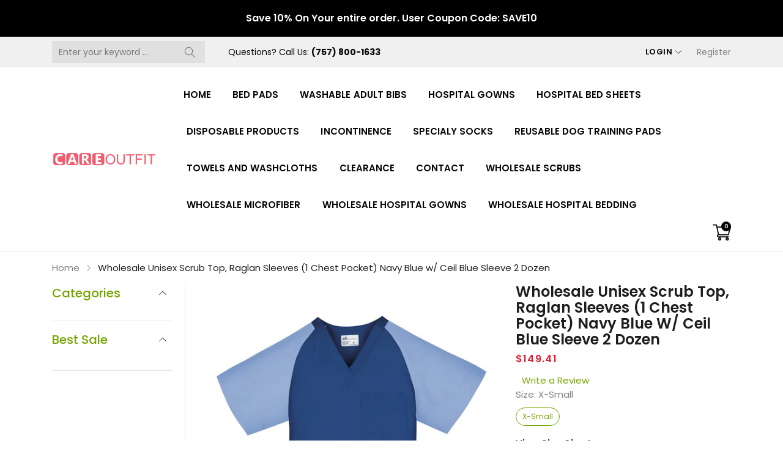

--- FILE ---
content_type: text/css
request_url: https://careoutfit.com/cdn/shop/t/5/assets/section-footer.css?v=84203463664132554071651159901
body_size: 1995
content:
.accordion__content{display:none}.accordion__title{display:block;width:100%;margin:0 0 15px;word-break:break-word;min-height:30px;padding-top:0;padding-bottom:0;position:relative;padding-right:30px;cursor:pointer;transition:all .35s;font-family:var(--font_heading)}.accordion__title svg{position:absolute;top:50%;right:10px;transform:translateY(-50%);transition:transform .35s ease;width:12px;height:12px}.accordion__title span{text-transform:capitalize;color:var(--color_heading);font-size:20px;display:block;line-height:30px;font-weight:500}.accordion__title svg{fill:var(--color_heading)}@media screen and (max-width: 991px){.accordion__title span{font-size:16px}footer .accordion__content a{color:var(--color_footer_text)}footer .accordion__title svg{fill:currentColor}footer .accordion__title,footer .accordion__title span{color:var(--color_footer_title_text)}footer .accordion.open .accordion__title,footer .accordion.open .accordion__title span,footer .accordion:hover .accordion__title span,footer .accordion:hover .accordion__title{color:var(--color_footer_text_hover)}}.accordion.open .accordion__title svg{transform:rotate(180deg) translateY(50%)}.accordion.open .accordion__title,.accordion.open .accordion__title span,.accordion:hover .accordion__title span,.accordion:hover .accordion__title{color:var(--color_primary)}.footer-block:only-child:last-child,.accordion:first-child+.footer-block:last-child{text-align:center;max-width:76rem;margin:0 auto}.accordion:empty+.footer-block{margin-top:0}.footer .small-hide+.accordion{border-top:none}@media screen and (min-width: 750px){.footer-block{display:block;margin-top:0}}.footer-block:empty{display:none}@media screen and (min-width: 767px){footer .accordion{display:none}}@keyframes appear-down{0%{opacity:0;margin-top:-1rem}to{opacity:1;margin-top:0}}footer details[open] summary~*{animation:appear-down var(--duration-default) ease}@keyframes animateLocalization{0%{opacity:0;transform:translateY(0)}to{opacity:1;transform:translateY(-1rem)}}footer{font-size:14px;color:var(--color_footer_text);background-color:var(--color_footer_bg)}.template-404 footer{margin-top:0!important}.footer-block__heading{font-size:16px;font-weight:600;margin-bottom:2rem;text-transform:uppercase;letter-spacing:.025em;font-family:var(--font_heading);color:var(--color_footer_title_text)}.footer-main-wrapper{padding-top:50px;padding-bottom:50px}@media screen and (max-width: 991px){.footer-main-wrapper{padding-top:30px;padding-bottom:30px}}.footer-block__details-content-desktop{margin:0}.newsletter-form__field-wrapper{position:relative;width:100%;display:flex;flex-wrap:nowrap;align-items:center;justify-content:space-between;border:1px solid var(--color_line)}.newsletter-form__field-wrapper .field__input{flex:1;color:var(--color_body);background-color:var(--color_content_bg);border:1px solid var(--color_line);box-shadow:none;height:48px;line-height:48px;padding:0 20px;font-size:13px}.newsletter-form__field-wrapper .field__label{position:absolute;top:50%;transform:translateY(-50%);font-size:14px;white-space:nowrap}.newsletter-form__subtext{color:var(--color_copyright_text);font-size:15px;margin-bottom:10px}.newsletter-form__button{transition:all .35s;font-weight:600;height:48px;line-height:48px;padding:0 20px;font-size:13px;text-transform:uppercase;letter-spacing:.05rem;border-width:0!important}.footer-newsletter{display:flex;flex-wrap:wrap;align-items:center;justify-content:space-between}.footer-newsletter-content .newsletter-form__field-wrapper .field__input{color:var(--color_footer_title_text);background-color:var(--color_footer_bg);border-width:0}.newsletter-form__field-wrapper .button:hover{color:var(--color_btn_text);background-color:var(--color_btn_bg)}.footer-newsletter-content .newsletter-form__button:not(:hover){color:var(--color_footer_bg)!important;background-color:var(--color_footer_title_text)!important}.footer-newsletter-content{width:50%;max-width:400px}@media screen and (max-width: 1199px){.footer-newsletter-content{width:calc(2*100% / 3)}}@media screen and (max-width: 991px){.footer-newsletter-content{width:100%;margin:20px auto 0}}.footer-newsletter-content .newsletter-form__field-wrapper{border:2px solid var(--color_footer_title_text)}.footer-newsletter-title{font-size:16px;font-weight:600;text-transform:uppercase;margin-bottom:0;padding-right:20px;color:var(--color_footer_title_text)}@media screen and (min-width: 1400px) and (max-width: 1599px){.footer-newsletter-title{font-size:14px}}@media screen and (max-width: 991px){.footer-newsletter-title{width:100%;padding-right:0;text-align:center}}.footerstyle-1 .footer-newsletter-wrapper{padding-top:30px;padding-bottom:30px;border-top:1px solid var(--color_footer_border)}.footerstyle-1 .footer-main-wrapper{border-top:1px solid var(--color_footer_border)}.scroll-to-top{display:flex;flex-wrap:wrap;align-items:center;justify-content:flex-end}.scroll-top-icon{font-size:16px;font-weight:600;text-transform:uppercase;color:var(--color_footer_title_text)}@media screen and (min-width: 1400px) and (max-width: 1599px){.scroll-top-icon{font-size:14px}}.scroll-top-icon .svg-icon{width:13px;height:13px;margin-left:5px;fill:currentcolor}.scroll-top-icon:hover{color:var(--color_footer_text_hover)}scroll-top{display:block;cursor:pointer}@media screen and (max-width: 991px){scroll-top{margin:20px auto 0}}.footer__list-info .footer__list-info-item{position:relative;padding-left:30px}.footer__list-info .footer__list-info-item:not(:last-child){margin-bottom:15px}.footer__list-info .footer__list-info-item svg{position:absolute;top:10px;left:0;width:20px;transform:translateY(-50%);fill:var(--color_footer_title_text)}.content{line-height:20px}.list-social__link{align-items:center;display:flex}.list-social__item a{color:#fff!important;transition:all .35s}.list-social__item a:hover{opacity:.5}.list-social__item a svg{width:40px;height:40px;fill:#fff}.list-social__snapchat a{background-color:orange}.list-social__facebook a{background-color:#236cbe}.list-social__twitter a{background-color:#1da1f3}.list-social__google-plus a{background-color:#d6492f}.list-social__pinterest a{background-color:#cb2026}.list-social__instagram a{background-color:#517ea3}.list-social__youtube a{background-color:red}.list-social__wordpress a{background-color:#21759b}.list-social__vimeo a{background-color:#1bb7ea}.list-social__tumblr a{background-color:#2b4660}.list-social__tiktok a{background-color:#000}.list-social__tiktok svg{padding:5px}.footer__list-social{margin-top:15px}.footer__list-social .list-social__item--placeholder:not(:only-child),.footer__list-social:empty{display:none}.footer__list-social.list-social:only-child{justify-content:center}.footer__list-social .list-social{display:flex;flex-wrap:wrap;align-items:center;margin-left:-10px}footer .list-social__item a{background-color:transparent!important;color:var(--color_footer_title_text)!important}footer .list-social__item a svg{fill:currentcolor}footer .list-social__item a:hover{color:var(--color_primary)!important}.list-payment{display:flex;flex-wrap:wrap;align-items:center;justify-content:flex-end;margin-bottom:0;padding-left:0}.list-payment__item{align-items:center;display:flex;margin-left:1.5rem}.footerstyle-1 .list-payment__item{margin-left:10px}.list-payment__item:first-child{margin-left:0}.list-payment__item:last-child{margin-right:0}.list-payment__item svg{width:38px;transition:all .5s ease}.list-payment__item:hover svg{transform:scale(1.1)}@media screen and (max-width: 991px){.footer__payment{padding-bottom:20px}.list-payment{justify-content:center}}.footer__information .accordion__title,.footer__linklist .accordion__title{margin-bottom:0;padding-top:10px;padding-bottom:10px}.footer__linklist .accordion{border-bottom:1px solid var(--color_footer_border)}.footer__linklist-menu .list-menu__item--link{font-size:14px;letter-spacing:.025rem;margin-bottom:0;display:inline-block;line-height:20px;color:currentcolor}.footer__linklist-menu .list-menu__item--link:hover{color:var(--color_footer_text_hover)}.footer-bottom-wrapper{color:var(--color_copyright_text);background-color:var(--color_copyright_bg);border-top:1px solid var(--color_copyright_border)}.footer-bottom__content{display:flex;flex-wrap:wrap;align-items:center;justify-content:space-between}.footerstyle-2 .row.footer-bottom__content{margin-left:0;margin-right:0}.footer__copyright{font-size:13px;padding:20px 0;color:var(--color_copyright_text)}.footer__copyright{font-weight:500}.footer__copyright a{text-decoration:none;color:var(--color_copyright_text)}.footer__copyright a:hover{color:var(--color_copyright_text_hover)}.footerstyle-1 .footer__copyright{text-transform:uppercase}@media screen and (max-width: 991px){.footerstyle-1 .footer__copyright{text-align:center;padding-bottom:10px}}.footerstyle-2 .footer-information-wrapper .row{display:flex;flex-wrap:wrap;align-items:center;justify-content:center;padding-top:30px;padding-bottom:30px}.footerstyle-2 .footer__list-info{display:flex;flex-wrap:wrap;align-items:center;justify-content:center}@media screen and (max-width: 1199px){.footerstyle-2 .shop-info{display:flex;flex-wrap:wrap;justify-content:center}}.footerstyle-2 .footer__list-info-item{margin-bottom:0!important;margin-right:30px}@media screen and (min-width: 1400px){.footerstyle-2 .footer__list-info-item{margin-right:60px}}.footerstyle-2 .footer__list-info-item:last-child{margin-right:0!important}@media screen and (max-width: 1199px){.footerstyle-2 .footer__list-info{flex-direction:column;align-items:flex-start}.footerstyle-2 .footer__list-info-item{margin-right:0!important;margin-bottom:10px!important}.footerstyle-2 .footer__list-info-item:last-child{margin-bottom:0!important}}.footerstyle-2 .newsletter-form__field-wrapper{border-width:1px}.footerstyle-2 .newsletter-form__field-wrapper .button{color:var(--color_footer_bg);background-color:var(--color_footer_title_text)}.footerstyle-2 .newsletter-form__field-wrapper .button:hover{border-color:var(--color_btn_border);color:var(--color_btn_text);background-color:var(--color_btn_bg)}@media screen and (min-width: 992px) and (max-width: 1199px){.footerstyle-2 .newsletter-form__field-wrapper .button{padding-left:10px;padding-right:10px}}.footerstyle-2 .newsletter-form__subtext{font-size:14px;margin-bottom:2rem;color:var(--color_footer_text)}.footerstyle-2 .footer-main-wrapper{padding-top:30px;border-top:1px solid var(--color_footer_border)}.footerstyle-2 .footer-information-wrapper{border-top:1px solid var(--color_footer_border)}.footerstyle-2 .list-social__item a:hover{opacity:1}.footerstyle-2 .shop-logo a{display:block}@media screen and (max-width: 991px){footer .accordion__content{padding:15px 0;background-color:var(--color_footer_bg);color:var(--color_footer_text)}footer .footer__newsletter_social .accordion__title{margin-bottom:0;padding-top:10px;padding-bottom:10px}.footerstyle-2 .shop-logo a{max-width:150px;margin:0 auto 20px}.footerstyle-2 .footer__copyright{text-align:center;padding-bottom:10px}.footerstyle-2 .list-payment__item{margin-left:.5rem!important;margin-right:.5rem!important}}.footerstyle-2 .newsletter-form__field-wrapper .field__input{background-color:transparent;color:var(--color_footer_text);border-color:var(--color_footer_text)!important}.footerstyle-2 .newsletter-form__field-wrapper .field{color:var(--color_footer_text)}@media screen and (max-width: 767px){.footerstyle-2 .list-payment__item svg{width:30px}}.footerstyle-3 .footer-newsletter{flex-wrap:wrap;margin-top:30px}.footerstyle-3 .footer-newsletter-content,.footerstyle-3 .footer-newsletter .footer-block__heading{width:100%}.footerstyle-3 .footer-newsletter .footer-newsletter-subtitle{margin-bottom:15px}.footerstyle-3 .footer__list-info .footer__list-info-item{line-height:20px;padding-top:.5rem;padding-bottom:.5rem}.footerstyle-3 .footer__list-info .footer__list-info-item svg{top:calc(10px + .5rem)}.footerstyle-3 .footer__list-info .footer__list-info-item:not(:last-child){margin-bottom:0}.footerstyle-3 .footer-payment-wrapper{border-top:1px solid var(--color_footer_border)}.footerstyle-3 .list-payment{justify-content:center;padding-top:18px;padding-bottom:18px}.footerstyle-3 .list-payment li{margin-left:1rem;margin-right:1rem}@media screen and (max-width: 767px){.footerstyle-3 .list-payment li{margin-left:.5rem;margin-right:.5rem}}.footerstyle-3 .footer__list-social{margin-top:0}.footerstyle-3 .footer__copyright{line-height:20px}.footerstyle-3 .footer__copyright:not(:last-child,:first-child){text-align:center}.footerstyle-3 .scroll-top-icon{line-height:20px;display:block}.footerstyle-3 .scroll-top-icon{color:var(--color_copyright_text)}.footerstyle-3 .scroll-top-icon:hover{color:var(--color_copyright_text_hover)}@media screen and (max-width: 991px){.footerstyle-3 .footer__payment{padding-bottom:0}.footerstyle-3 .footer__information .accordion{border-bottom:1px solid var(--color_footer_border)}.footerstyle-3 .footer__information .accordion__title span{text-transform:uppercase}.footerstyle-3 .footer-newsletter-title{text-align:left}.footerstyle-3 .footer-newsletter-content{margin:20px 0 0}.footerstyle-3 .footer__linklist:last-child .accordion{border-bottom:0}}.footerstyle-3 .list-social__item a{color:var(--color_copyright_text)!important}@media screen and (max-width: 991px){.footerstyle-3 .footer__copyright{text-align:center;padding-top:2px;padding-bottom:10px}.footerstyle-3 .not_social .footer__copyright{padding-top:15px}.footerstyle-3 .footer__list-social .list-social{justify-content:center}.footerstyle-3 .footer__list-social{padding-top:5px}.footerstyle-3 scroll-top{margin:0 auto 15px}}@media screen and (min-width: 992px){.bottom-footer__top .row{margin-left:-15px;margin-right:-15px;margin-bottom:-30px}.bottom-footer__top .row>*{padding-left:15px;padding-right:15px;padding-bottom:30px}}.footerstyle-4 .scroll-top-icon{color:var(--color_copyright_text)}.footerstyle-4 .scroll-top-icon:hover{color:var(--color_copyright_text_hover)}.footerstyle-4 .footer__list-info{margin-top:26px}.footerstyle-4 .footer-newsletter{width:100%;max-width:100%;margin-top:25px}@media screen and (min-width: 992px){.footer-newsletter{display:block}}@media screen and (min-width: 992px){.footerstyle-1 .footer-newsletter{flex-wrap:nowrap;display:flex}}.footerstyle-4 .footer-newsletter-content{width:100%}.footerstyle-4 .footer__hotline-content .footer__hotline-title{font-weight:600;font-size:15px}.footerstyle-4 .footer__hotline-content .footer__hotline-number{font-size:18px;padding-left:10px;text-decoration:underline;text-underline-offset:3px}.footerstyle-4 .footer-payment__content{display:flex;flex-wrap:wrap;align-items:center;padding-top:20px;padding-bottom:20px;border-top:1px solid var(--color_footer_border)}.footerstyle-4 .footer-payment-wrapper,.footerstyle-4 .footer-payment-wrapper a,.footerstyle-4 .footer-main-wrapper a,.footerstyle-4 .footer-main-wrapper{color:var(--color_footer_text)}.footerstyle-4 .footer-payment-wrapper a:hover,.footerstyle-4 .footer-main-wrapper a:hover{color:var(--color_footer_text_hover)}.footerstyle-4 .footer__payment,.footerstyle-4 .footer__hotline,.footerstyle-4 .footer__social,.footerstyle-4 .footer-payment-wrapper .list-social{display:flex;flex-wrap:wrap;align-items:center}.footerstyle-4 .footer__payment:not(:last-child,:first-child),.footerstyle-4 .footer__hotline:not(:last-child,:first-child),.footerstyle-4 .footer__social:not(:last-child,:first-child){justify-content:center}.footerstyle-4 .footer__payment:last-child,.footerstyle-4 .footer__hotline:last-child,.footerstyle-4 .footer__social:last-child{justify-content:flex-end}.footerstyle-4 .footer__payment:first-child,.footerstyle-4 .footer__hotline:first-child,.footerstyle-4 .footer__social:first-child{justify-content:flex-start}.footerstyle-4 .footer-payment-wrapper .list-social .list-social__item--placeholder{display:none}@media screen and (max-width: 1199px){.footerstyle-4 .list-payment .list-payment__item:not(:first-child){margin-left:5px}.footerstyle-4 .footer__copyright{text-align:center;font-size:14px;padding-top:0;padding-bottom:5px}.footerstyle-4 .scroll-to-top{justify-content:center}.footerstyle-4 .footer-bottom__content{padding-top:15px;padding-bottom:15px}}@media screen and (max-width: 991px){.footer__information-accordion.accordion{border-bottom:1px solid var(--color_footer_border)}.footer__information-accordion .accordion__title span{text-transform:uppercase}.footerstyle-1 .footer__information:last-child .footer__information-accordion.accordion{border-bottom:0!important}.footerstyle-4 .list-payment .list-payment__item:not(:first-child){margin-left:3px}.footerstyle-4 .footer-payment__content{border-top:0}.footerstyle-4 .footer__payment{padding-bottom:0}.footerstyle-4 .list-payment__item svg{width:35px}.footerstyle-4 scroll-top{margin-top:0}.footerstyle-4 .footer-main-wrapper{padding-bottom:0}.footerstyle-4 .footer__list-info{margin-top:0}.footerstyle-4 .footer-newsletter-title{text-align:left}.footerstyle-4 .footer-newsletter-content{margin:20px 0 0}}@media screen and (max-width: 767px){.footerstyle-4 .footer__payment,.footerstyle-4 .footer__hotline,.footerstyle-4 .footer__social{justify-content:center!important;margin-bottom:5px}.footerstyle-4 .list-payment .list-payment__item:not(:first-child){margin-left:5px}.footerstyle-4 .footer__copyright{font-size:13px}}
/*# sourceMappingURL=/cdn/shop/t/5/assets/section-footer.css.map?v=84203463664132554071651159901 */


--- FILE ---
content_type: text/css
request_url: https://careoutfit.com/cdn/shop/t/5/assets/component-menu-drawer.css?v=145183117422315943111651159861
body_size: 643
content:
.header__icon--menu .icon{display:block;position:absolute;opacity:1;transform:scale(1);transition:transform .15s ease,opacity .15s ease}details:not([open])>.header__icon--menu .icon-close,details[open]>.header__icon--menu .icon-hamburger{visibility:hidden;opacity:0;transform:scale(.8)}.js details[open]:not(.menu-opening)>.header__icon--menu .icon-close{visibility:hidden}.js details[open]:not(.menu-opening)>.header__icon--menu .icon-hamburger{visibility:visible;opacity:1;transform:scale(1.07)}.header__icon--menu{position:initial}.header__icon--menu svg{fill:currentColor}@media screen and (max-width: 991px){.header__icon--menu svg{width:20px;height:20px}}.js menu-drawer>details>summary:before,.js menu-drawer>details[open]:not(.menu-opening)>summary:before{content:"";position:absolute;cursor:default;width:100%;height:calc(100vh - 100%);height:calc(var(--viewport-height, 100vh) - (var(--header-bottom-position, 100%)));top:100%;left:0;background:rgba(var(--color-foreground),.5);opacity:0;visibility:hidden;z-index:2;transition:opacity var(--duration-default) ease,visibility var(--duration-default) ease}menu-drawer>details[open]>summary:before{visibility:visible;opacity:1}.menu-drawer{position:absolute;transform:translate(-100%);visibility:hidden;z-index:3;left:0;top:100%;width:calc(100vw - 4rem);padding:0;border-left:0;background-color:#00000080;overflow-x:hidden}.js details[open]>.menu-drawer,.js details[open]>.menu-drawer__submenu{transition:transform var(--duration-default) ease,visibility var(--duration-default) ease}.no-js details[open]>.menu-drawer,.js details[open].menu-opening>.menu-drawer,details[open].menu-opening>.menu-drawer__submenu{transform:translate(0);visibility:visible}@media screen and (min-width: 768px){.menu-drawer{width:40rem}.no-js .menu-drawer{height:auto}}.menu-drawer__inner-container{position:relative;height:100%}.menu-drawer__navigation-container{grid-template-rows:1fr auto;align-content:space-between;overflow-y:auto;overflow-x:hidden;height:100%}.menu-drawer__inner-submenu{height:100%;overflow-x:hidden;overflow-y:auto}.no-js .menu-drawer__navigation{padding:0}.no-js .menu-drawer__navigation>ul>li{border-bottom:.1rem solid rgba(26,27,24,.04)}.no-js .menu-drawer__submenu ul>li{border-top:.1rem solid rgba(26,27,24,.04)}.js .menu-drawer__menu li{margin-bottom:.2rem}.menu-drawer__menu-item{padding:1.1rem 3.2rem;text-decoration:none;font-size:1.8rem}.no-js .menu-drawer__menu-item{font-size:1.6rem}.no-js .menu-drawer__submenu .menu-drawer__menu-item{padding:1.2rem 5.2rem 1.2rem 6rem}.no-js .menu-drawer__submenu .menu-drawer__submenu .menu-drawer__menu-item{padding-left:9rem}.menu-drawer summary.menu-drawer__menu-item{padding-right:5.2rem}.no-js .menu-drawer__menu-item .icon-caret{right:3rem}.menu-drawer__menu-item--active,.menu-drawer__menu-item:focus,.menu-drawer__close-button:focus,.menu-drawer__menu-item:hover,.menu-drawer__close-button:hover{color:var(--color_dropdown_text_hover)}.js .menu-drawer__menu-item .icon-caret,.no-js .menu-drawer .icon-arrow{display:none}.menu-drawer .icon-arrow{width:20px}.menu-drawer__menu-item>.icon-arrow{position:absolute;right:0;top:50%;transform:translateY(-50%)}.js .menu-drawer__submenu{position:absolute;top:0;width:100%;bottom:0;left:0;background-color:var(--color_dropdown_bg);border-left:.1rem solid rgba(26,27,24,.2);z-index:1;transform:translate(100%);visibility:hidden}.js .menu-drawer__submenu .menu-drawer__submenu{overflow-y:auto}.menu-drawer__submenu{padding:40px 20px 60px}.menu-drawer__close-button{height:60px;line-height:60px;padding:0;text-decoration:none;display:flex;align-items:center;font-size:20px;width:100%;background-color:transparent;border:0}.no-js .menu-drawer__close-button{display:none}.menu-drawer__close-button .icon-arrow{transform:rotate(180deg);margin-right:1rem}.menu-drawer__utility-links{padding:2rem;background-color:#1a1b1808}.menu-drawer__account{display:inline-flex;align-items:center;text-decoration:none;padding:1.2rem;margin-left:-1.2rem;font-size:1.4rem}.menu-drawer__account .icon-account{height:2rem;width:2rem;margin-right:1rem}.menu-drawer .list-social{justify-content:flex-start;margin-left:-1.25rem;margin-top:2rem}.menu-drawer .list-social:empty{display:none}.menu-drawer .list-social__link{padding:1.3rem 1.25rem}.menu-drawer__utility-links .list-social__link:hover{color:#1a1b18bf}@media screen and (max-width: 991px){.menu-drawer-container .menu-drawer{position:fixed;right:0;top:0;left:0;bottom:0;max-width:100%;width:100%}.menu-drawer .search-drawer__content search-form{height:44px;position:relative}.menu-drawer .search-drawer__content search-form .search_box{height:44px;line-height:42px}.menu-drawer .search-drawer__content search-form .search_submit{height:44px}.menu-drawer .search-drawer__content,.menu-drawer-container .menu-drawer .menu-drawer__inner-container{height:100vh;width:420px;max-width:100%;overflow-y:auto;transition:all .5s ease;background-color:var(--color_dropdown_bg)}.menu-drawer .search-drawer__content{padding:60px;overflow-y:hidden}.menu-drawer-container .menu-drawer .menu-drawer__inner-container{padding:60px 20px}.menu-drawer-container .menu-drawer__menu>li:not(:last-child){margin-bottom:10px!important}.menu-drawer-container .list-menu__item{text-transform:uppercase;display:block;padding:0 39px 0 0;font-size:15px!important;position:relative;font-weight:600;line-height:24px;color:var(--color_dropdown_heading)!important}.menu-drawer-container .list-menu__item svg{position:absolute;left: 0px;top:50%;transform:translateY(-50%);width:12px;height:12px;color:currentcolor;fill:currentcolor}.menu-drawer-container .list-menu__item.menu-drawer__menu-item--active{color:var(--color_dropdown_text_hover)}.menu-drawer .search-drawer__content{width:500px}.menu-drawer search-form .search_submit svg{margin-top:0}.menu-drawer search-form .search__form-results{padding-left:20px;padding-right:20px;min-width:100%!important;width:100%!important;height:calc(100vh - 164px);overflow-y:auto;overflow-x:hidden;box-shadow:none!important;border:0!important}.menu-drawer search-form .search__form-results .carousel-navigation.carousel-nav-prev{left:15px}.menu-drawer search-form .search__form-results .carousel-navigation.carousel-nav-next{right:15px}}@media screen and (max-width: 575px){.menu-drawer search-form .search__form-results{padding-left:10px;padding-right:10px}.menu-drawer .search-drawer__content,.menu-drawer-container .menu-drawer .menu-drawer__inner-container{width:100%}.menu-drawer .search-drawer__content{padding-left:30px;padding-right:30px}.menu-drawer search-form .search_submit .cs-icon{font-size:18px}.menu-drawer search-form .carousel-nav-next,.menu-drawer search-form .carousel-nav-prev{transform:translateY(-50%)!important}}@media screen and (max-width: 375px){.menu-drawer .search-drawer__content{padding-left:20px;padding-right:20px}}.menu-drawer__text{font-size:15px;margin-bottom:15px;color:var(--color_dropdown_heading)}
/*# sourceMappingURL=/cdn/shop/t/5/assets/component-menu-drawer.css.map?v=145183117422315943111651159861 */


--- FILE ---
content_type: text/javascript
request_url: https://careoutfit.com/cdn/shop/t/5/assets/product-recommendations.js?v=155790487637363812641651159895
body_size: -446
content:
class ProductRecommendations extends HTMLElement{constructor(){super();const handleIntersection=(entries,observer)=>{entries[0].isIntersecting&&(observer.unobserve(this),this.classList.add("is-loading"),fetch(this.dataset.url).then(response=>response.text()).then(text=>{const html=document.createElement("div");html.innerHTML=text;const recommendations=html.querySelector("product-recommendations");recommendations&&recommendations.innerHTML.trim().length&&(this.innerHTML=recommendations.innerHTML,this.classList.remove("is-loading"))}).catch(e=>{console.error(e)}))};new IntersectionObserver(handleIntersection.bind(this),{rootMargin:"0px 0px 200px 0px"}).observe(this)}}customElements.define("product-recommendations",ProductRecommendations);
//# sourceMappingURL=/cdn/shop/t/5/assets/product-recommendations.js.map?v=155790487637363812641651159895


--- FILE ---
content_type: text/javascript
request_url: https://careoutfit.com/cdn/shop/t/5/assets/global.js?v=118754812076388914601651159875
body_size: 7542
content:
function getFocusableElements(container){return Array.from(container.querySelectorAll("summary, a[href], button:enabled, [tabindex]:not([tabindex^='-']), [draggable], area, input:not([type=hidden]):enabled, select:enabled, textarea:enabled, object, iframe"))}theme.Currency=function(){var moneyFormat="${{amount}}";function formatMoney(cents,format){typeof cents=="string"&&(cents=cents.replace(".",""));var value="",placeholderRegex=/\{\{\s*(\w+)\s*\}\}/,formatString=format||moneyFormat;function formatWithDelimiters(number,precision,thousands,decimal){if(thousands=thousands||",",decimal=decimal||".",isNaN(number)||number===null)return 0;number=(number/100).toFixed(precision);var parts=number.split("."),dollarsAmount=parts[0].replace(/(\d)(?=(\d\d\d)+(?!\d))/g,"$1"+thousands),centsAmount=parts[1]?decimal+parts[1]:"";return dollarsAmount+centsAmount}switch(formatString.match(placeholderRegex)[1]){case"amount":value=formatWithDelimiters(cents,2);break;case"amount_no_decimals":value=formatWithDelimiters(cents,0);break;case"amount_with_comma_separator":value=formatWithDelimiters(cents,2,".",",");break;case"amount_no_decimals_with_comma_separator":value=formatWithDelimiters(cents,0,".",",");break;case"amount_no_decimals_with_space_separator":value=formatWithDelimiters(cents,0," ");break;case"amount_with_apostrophe_separator":value=formatWithDelimiters(cents,2,"'");break}return formatString.replace(placeholderRegex,value)}return{formatMoney}}(),theme.Images=function(){function preload(images,size){typeof images=="string"&&(images=[images]);for(var i=0;i<images.length;i++){var image=images[i];this.loadImage(this.getSizedImageUrl(image,size))}}function loadImage(path){new Image().src=path}function switchImage(image,element,callback){var size=this.imageSize(element.src),imageUrl=this.getSizedImageUrl(image.src,size);callback?callback(imageUrl,image,element):element.src=imageUrl}function imageSize(src){var match=src.match(/.+_((?:pico|icon|thumb|small|compact|medium|large|grande)|\d{1,4}x\d{0,4}|x\d{1,4})[_\\.@]/);return match!==null?match[2]!==void 0?match[1]+match[2]:match[1]:null}function getSizedImageUrl(src,size){if(size===null)return src;if(size==="master")return this.removeProtocol(src);var match=src.match(/\.(jpg|jpeg|gif|png|bmp|bitmap|tiff|tif)(\?v=\d+)?$/i);if(match!==null){var prefix=src.split(match[0]),suffix=match[0];return this.removeProtocol(prefix[0]+"_"+size+suffix)}return null}function removeProtocol(path){return path.replace(/http(s)?:/,"")}return{preload,loadImage,switchImage,imageSize,getSizedImageUrl,removeProtocol}}();const trapFocusHandlers={};function trapFocus(container,elementToFocus=container){var elements=getFocusableElements(container),first=elements[0],last=elements[elements.length-1];removeTrapFocus(),trapFocusHandlers.focusin=event2=>{event2.target!==container&&event2.target!==last&&event2.target!==first||document.addEventListener("keydown",trapFocusHandlers.keydown)},trapFocusHandlers.focusout=function(){document.removeEventListener("keydown",trapFocusHandlers.keydown)},trapFocusHandlers.keydown=function(event2){event2.code.toUpperCase()==="TAB"&&(event2.target===last&&!event2.shiftKey&&(event2.preventDefault(),first.focus()),(event2.target===container||event2.target===first)&&event2.shiftKey&&(event2.preventDefault(),last.focus()))},document.addEventListener("focusout",trapFocusHandlers.focusout),document.addEventListener("focusin",trapFocusHandlers.focusin),elementToFocus.focus()}function pauseAllMedia(){document.querySelectorAll(".js-youtube").forEach(video=>{video.contentWindow.postMessage('{"event":"command","func":"pauseVideo","args":""}',"*")}),document.querySelectorAll(".js-vimeo").forEach(video=>{video.contentWindow.postMessage('{"method":"pause"}',"*")}),document.querySelectorAll("video").forEach(video=>video.pause()),document.querySelectorAll("product-model").forEach(model=>model.modelViewerUI?.pause())}function playAllMedia($this2){$this2.querySelectorAll(".js-youtube").forEach(video=>{video.contentWindow.postMessage('{"event":"command","func":"playVideo","args":""}',"*")}),$this2.querySelectorAll(".js-vimeo").forEach(video=>{video.contentWindow.postMessage('{"method":"play"}',"*")}),$this2.querySelectorAll("video").forEach(video=>video.play()),$this2.querySelectorAll("product-model").forEach(model=>model.modelViewerUI?.play())}function removeTrapFocus(elementToFocus=null){document.removeEventListener("focusin",trapFocusHandlers.focusin),document.removeEventListener("focusout",trapFocusHandlers.focusout),document.removeEventListener("keydown",trapFocusHandlers.keydown),elementToFocus&&elementToFocus.focus()}class QuantityInput extends HTMLElement{constructor(){super(),this.input=this.querySelector("input"),this.changeEvent=new Event("change",{bubbles:!0}),this.querySelectorAll("button").forEach(button=>button.addEventListener("click",this.onButtonClick.bind(this)))}onButtonClick(event2){event2.preventDefault();const previousValue=this.input.value;event2.target.name==="plus"?this.input.stepUp():this.input.stepDown(),previousValue!==this.input.value&&this.input.dispatchEvent(this.changeEvent)}}customElements.define("quantity-input",QuantityInput);function debounce(fn,wait){let t;return(...args)=>{clearTimeout(t),t=setTimeout(()=>fn.apply(this,args),wait)}}const serializeForm=form=>{const obj={},formData=new FormData(form);for(const key of formData.keys())obj[key]=formData.get(key);return JSON.stringify(obj)};function fetchConfig(type="json"){return{method:"POST",headers:{"Content-Type":"application/json",Accept:`application/${type}`}}}function ajaxCart(config,formQuantity,button){const cartDropdown=document.querySelector("cart-dropdown-bubble");fetch(`${routes.cart_add_url}`,config).then(response=>response.json()).then(response=>{if(response.status){cartDropdown.renderError(response.description);return}response.quantityItem=formQuantity,cartDropdown.renderContents(response)}).catch(e=>{console.error(e)}).finally(()=>{button.classList.remove("loading"),button.removeAttribute("aria-disabled"),window.cartAjax?openCartModal():window.location.href=window.routes.cart_url})}function openCartModal(){const cartModal=document.querySelector("cart-modal");document.body.classList.add("modal-loading"),cartModal.classList.add("modal-open");const countdown=cartModal.querySelector("[data-cart-modal-countdown]"),timerEvt=countdown.querySelector("[data-cart-modal-countdown]");let timer=parseInt(countdown.dataset.cartModalCountdown);const countDown=setInterval(()=>{timer--,timerEvt.innerHTML=timer,timer<0&&(document.body.classList.remove("modal-loading"),cartModal.classList.remove("modal-open"),clearInterval(countDown),timerEvt.innerHTML=parseInt(countdown.dataset.cartModalCountdown))},1e3);this.closeCartModal=event2=>{event2.preventDefault(),cartModal.classList.remove("modal-open"),document.body.classList.remove("modal-loading"),clearInterval(countDown),timerEvt.innerHTML=timer},window.onkeyup=event2=>{event2.code&&event2.code.toUpperCase()==="ESCAPE"&&this.closeCartModal(event2)},cartModal.querySelectorAll("[data-modal-close]").forEach(button=>button.addEventListener("click",this.closeCartModal.bind(this)))}typeof window.Shopify>"u"&&(window.Shopify={}),Shopify.bind=function(fn,scope){return function(){return fn.apply(scope,arguments)}},Shopify.setSelectorByValue=function(selector,value){for(var i=0,count=selector.options.length;i<count;i++){var option=selector.options[i];if(value==option.value||value==option.innerHTML)return selector.selectedIndex=i,i}},Shopify.addListener=function(target,eventName,callback){target.addEventListener?target.addEventListener(eventName,callback,!1):target.attachEvent("on"+eventName,callback)},Shopify.postLink=function(path,options){options=options||{};var method=options.method||"post",params=options.parameters||{},form=document.createElement("form");form.setAttribute("method",method),form.setAttribute("action",path);for(var key in params){var hiddenField=document.createElement("input");hiddenField.setAttribute("type","hidden"),hiddenField.setAttribute("name",key),hiddenField.setAttribute("value",params[key]),form.appendChild(hiddenField)}document.body.appendChild(form),form.submit(),document.body.removeChild(form)},Shopify.CountryProvinceSelector=function(country_domid,province_domid,options){this.countryEl=document.getElementById(country_domid),this.provinceEl=document.getElementById(province_domid),this.provinceContainer=document.getElementById(options.hideElement||province_domid),Shopify.addListener(this.countryEl,"change",Shopify.bind(this.countryHandler,this)),this.initCountry(),this.initProvince()},Shopify.CountryProvinceSelector.prototype={initCountry:function(){var value=this.countryEl.getAttribute("data-default");Shopify.setSelectorByValue(this.countryEl,value),this.countryHandler()},initProvince:function(){var value=this.provinceEl.getAttribute("data-default");value&&this.provinceEl.options.length>0&&Shopify.setSelectorByValue(this.provinceEl,value)},countryHandler:function(e){var opt=this.countryEl.options[this.countryEl.selectedIndex],raw=opt.getAttribute("data-provinces"),provinces=JSON.parse(raw);if(this.clearOptions(this.provinceEl),provinces&&provinces.length==0)this.provinceContainer.style.display="none";else{for(var i=0;i<provinces.length;i++){var opt=document.createElement("option");opt.value=provinces[i][0],opt.innerHTML=provinces[i][1],this.provinceEl.appendChild(opt)}this.provinceContainer.style.display=""}},clearOptions:function(selector){for(;selector.firstChild;)selector.removeChild(selector.firstChild)},setOptions:function(selector,values){for(var i=0,count=values.length;i<values.length;i++){var opt=document.createElement("option");opt.value=values[i],opt.innerHTML=values[i],selector.appendChild(opt)}}};class MenuDrawer extends HTMLElement{constructor(){super(),this.mainDetailsToggle=this.querySelector("details");const summaryElements=this.querySelectorAll("summary");this.addAccessibilityAttributes(summaryElements),navigator.platform==="iPhone"&&document.documentElement.style.setProperty("--viewport-height",`${window.innerHeight}px`),this.addEventListener("keyup",this.onKeyUp.bind(this)),this.addEventListener("focusout",this.onFocusOut.bind(this)),this.bindEvents()}bindEvents(){this.querySelectorAll("summary").forEach(summary=>summary.addEventListener("click",this.onSummaryClick.bind(this))),this.querySelectorAll("button").forEach(button=>button.addEventListener("click",this.onCloseButtonClick.bind(this)))}addAccessibilityAttributes(summaryElements){summaryElements.forEach(element=>{element.setAttribute("role","button"),element.setAttribute("aria-expanded",!1),element.setAttribute("aria-controls",element.nextElementSibling.id)})}onKeyUp(event2){if(event2.code.toUpperCase()!=="ESCAPE")return;const openDetailsElement=event2.target.closest("details[open]");openDetailsElement&&(openDetailsElement===this.mainDetailsToggle?this.closeMenuDrawer(this.mainDetailsToggle.querySelector("summary")):this.closeSubmenu(openDetailsElement))}onSummaryClick(event2){const summaryElement=event2.currentTarget,detailsElement=summaryElement.parentNode,isOpen=detailsElement.hasAttribute("open");detailsElement===this.mainDetailsToggle?(isOpen&&event2.preventDefault(),isOpen?this.closeMenuDrawer(summaryElement):this.openMenuDrawer(summaryElement)):(trapFocus(summaryElement.nextElementSibling,detailsElement.querySelector("button")),setTimeout(()=>{detailsElement.classList.add("menu-opening")}))}openMenuDrawer(summaryElement){setTimeout(()=>{this.mainDetailsToggle.classList.add("menu-opening")}),summaryElement.setAttribute("aria-expanded",!0),trapFocus(this.mainDetailsToggle,summaryElement),document.body.classList.add(`overflow-hidden-${this.dataset.breakpoint}`)}closeMenuDrawer(event2,elementToFocus=!1){event2!==void 0&&(this.mainDetailsToggle.classList.remove("menu-opening"),this.mainDetailsToggle.querySelectorAll("details").forEach(details=>{details.removeAttribute("open"),details.classList.remove("menu-opening")}),this.mainDetailsToggle.querySelector("summary").setAttribute("aria-expanded",!1),document.body.classList.remove(`overflow-hidden-${this.dataset.breakpoint}`),removeTrapFocus(elementToFocus),this.closeAnimation(this.mainDetailsToggle))}onFocusOut(event2){setTimeout(()=>{this.mainDetailsToggle.hasAttribute("open")&&!this.mainDetailsToggle.contains(document.activeElement)&&this.closeMenuDrawer()})}onCloseButtonClick(event2){const detailsElement=event2.currentTarget.closest("details");this.closeSubmenu(detailsElement)}closeSubmenu(detailsElement){detailsElement.classList.remove("menu-opening"),removeTrapFocus(),this.closeAnimation(detailsElement)}closeAnimation(detailsElement){let animationStart;const handleAnimation=time=>{animationStart===void 0&&(animationStart=time),time-animationStart<400?window.requestAnimationFrame(handleAnimation):(detailsElement.removeAttribute("open"),detailsElement.closest("details[open]")&&trapFocus(detailsElement.closest("details[open]"),detailsElement.querySelector("summary")))};window.requestAnimationFrame(handleAnimation)}}customElements.define("menu-drawer",MenuDrawer);class HeaderDrawer extends MenuDrawer{constructor(){super()}openMenuDrawer(summaryElement){this.header=this.header||document.querySelector("header"),this.borderOffset=this.borderOffset||this.closest(".main-header").classList.contains("header-wrapper--border-bottom")?1:0,document.documentElement.style.setProperty("--header-bottom-position",`${parseInt(this.header.getBoundingClientRect().bottom-this.borderOffset)}px`),setTimeout(()=>{this.mainDetailsToggle.classList.add("menu-opening")}),summaryElement.setAttribute("aria-expanded",!0),trapFocus(this.mainDetailsToggle,summaryElement),document.body.classList.add(`overflow-hidden-${this.dataset.breakpoint}`)}}customElements.define("header-drawer",HeaderDrawer);class ModalDialog extends HTMLElement{constructor(){super(),this.querySelector('[id^="ModalClose-"]').addEventListener("click",this.hide.bind(this)),this.addEventListener("click",event2=>{event2.target.nodeName==="MODAL-DIALOG"&&this.hide()}),this.addEventListener("keyup",()=>{event.code.toUpperCase()==="ESCAPE"&&this.hide()})}show(opener){this.openedBy=opener,document.body.classList.add("overflow-hidden"),this.setAttribute("open",""),this.querySelector(".template-popup")?.loadContent(),trapFocus(this,this.querySelector('[role="dialog"]'))}hide(){document.body.classList.remove("overflow-hidden"),this.removeAttribute("open"),removeTrapFocus(this.openedBy),window.pauseAllMedia()}}customElements.define("modal-dialog",ModalDialog);class ModalOpener extends HTMLElement{constructor(){super();const button=this.querySelector("button");button?.addEventListener("click",()=>{document.querySelector(this.getAttribute("data-modal"))?.show(button)})}}customElements.define("modal-opener",ModalOpener);class DeferredMedia extends HTMLElement{constructor(){super(),this.querySelector('[id^="Deferred-Poster-"]')?.addEventListener("click",this.loadContent.bind(this))}loadContent(){if(!this.getAttribute("loaded")){const content=document.createElement("div");content.appendChild(this.querySelector("template").content.firstElementChild.cloneNode(!0)),this.setAttribute("loaded",!0),window.pauseAllMedia(),this.appendChild(content.querySelector("video, model-viewer, iframe")).focus()}}}customElements.define("deferred-media",DeferredMedia);class ModalComponent extends HTMLElement{constructor(){super(),this.querySelector("[data-modal]").addEventListener("click",this.openModal.bind(this))}openModal(event2){event2.preventDefault(),document.body.classList.add("modal-loading");const action=event2.target.closest("[data-modal]");this.content=document.getElementById(action.dataset.modal),this.content.classList.add("modal-open"),window.onkeyup=event3=>{event3.code.toUpperCase()==="ESCAPE"&&this.closeModal(event3)},this.content.querySelectorAll("[data-modal-close]").forEach(button=>button.addEventListener("click",this.closeModal.bind(this)))}closeModal(event2){event2.preventDefault(),document.body.classList.remove("modal-loading"),this.content.classList.remove("modal-open")}}customElements.define("modal-component",ModalComponent);const Accordion=function(el,multiple){this.el=el||{},this.multiple=multiple||!1,this.el.find(".accordion__title").on("click",{el:this.el,multiple:this.multiple},this.dropdown)};Accordion.prototype.dropdown=function(e){const $el=e.data.el;$this=$(this),$next=$this.next(),$next.slideToggle(),$this.parent().toggleClass("open"),e.data.multiple||$el.find(".accordion__content").not($next).slideUp().parent().removeClass("open")};class AccordionComponent extends HTMLElement{constructor(){super(),this.init()}init(){const multiple=this.dataset.accordionParent!=="false";new Accordion($(this),multiple)}}customElements.define("accordion-component",AccordionComponent);const Toggle=function(el,multiple){this.el=el||{},this.multiple=multiple||!1,this.el.find(".toggle__title svg").on("click",{el:this.el,multiple:this.multiple},this.dropdown)};Toggle.prototype.dropdown=function(e){e.preventDefault();const $el=e.data.el,$this2=$(this),$parent=$this2.closest(".toggle__area"),toggleData=$parent.data("toggle"),$next2=$parent.find(".toggle__content").first();$next2.slideToggle(),$parent.toggleClass("open"),e.data.multiple||$el.find(`[data-toggle='${toggleData}']`).children(".toggle__content").not($next2).slideUp().closest(".toggle__area").removeClass("open")};class ToggleComponent extends HTMLElement{constructor(){super(),this.init()}init(){const multiple=this.dataset.accordionParent!=="false";new Toggle($(this),multiple)}}customElements.define("toggle-component",ToggleComponent);class Slider extends HTMLElement{constructor(){super(),this.carousel=this.querySelector("[data-carousel-param]"),this.init()}init(){const defaults={effect:"slide",direction:"horizontal",autoplay:!0,autoplaySpeed:5,space:30,col:2,col_sm:2,col_md:3,col_lg:4,col_xl:5,col_xxl:6,row:1,rowMobile:1,center:!1,options:{}},param=this.carousel.getAttribute("data-carousel-param");if(param===null||param==="")return null;const config=$.extend(!0,defaults,JSON.parse(param)),isNumberic=/^\d+$/;Object.keys(config).forEach(key=>{typeof config[key]=="string"&&isNumberic.test(config[key])&&(config[key]=parseInt(config[key],10))});let autoplay=!1;if((config.autoplay==="true"||config.autoplay===!0)&&(autoplay={delay:config.autoplaySpeed,disableOnInteraction:!1}),this.carousel.querySelectorAll("[data-carousel-item]").length===0)return this;let loop=!1;(config.loop==="true"||config.loop===!0)&&(loop=!0);let rowMobile=config.row;config.rowMobile&&config.rowMobile!==""&&(rowMobile=config.rowMobile);const option=$.extend(!0,{init:!1,slidesPerView:config.col,slidesPerColumn:config.row,spaceBetween:config.space,loop,direction:config.direction,preloadImages:!1,centeredSlides:config.center==="true"||config.center===!0,navigation:{nextEl:this.carousel.querySelector("[data-carousel-nav-next]"),prevEl:this.carousel.querySelector("[data-carousel-nav-prev]")},pagination:{el:this.carousel.querySelector("[data-carousel-pagination]"),clickable:!0,modifierClass:"carousel-pagination-",bulletClass:"carousel-pagination-bullet",bulletActiveClass:"carousel-pagination-bullet-active",currentClass:"carousel-pagination-current",totalClass:"carousel-pagination-total",hiddenClass:"carousel-pagination-hidden"},effect:config.effect,autoplay,lazy:!0,breakpoints:{576:{slidesPerView:config.col_sm,spaceBetween:20,slidesPerColumn:rowMobile},768:{slidesPerView:config.col_md,spaceBetween:20,slidesPerColumn:config.row},992:{slidesPerView:config.col_lg,slidesPerColumn:config.row},1200:{slidesPerView:config.col_xl,slidesPerColumn:config.row},1400:{slidesPerView:config.col_xxl,slidesPerColumn:config.row}}},config.options),container=this.carousel.querySelector("[data-carousel-container]"),instance=new Swiper(container,option);instance.on("init",()=>{instance.wrapperEl.classList.remove("row");const slides=Array.from(instance.slides);slides&&slides.forEach(slide=>{slide.classList.remove("col")}),instance.update()}),instance.init()}}customElements.define("slider-component",Slider);class Tabs extends HTMLElement{constructor(){super();const id=this.dataset.tabId;this.tabstitle=this.querySelectorAll("[data-tabs-title]"),this.tabspanel=this.querySelectorAll("[data-tabs-panel]"),$(this.tabstitle).click(event2=>{const $this2=$(event2.currentTarget),$child=$this2.find("a");if(!$this2.hasClass("is-active")){const idTab=$child.attr("href");$(this.tabstitle).removeClass("is-active"),$(this.tabspanel).removeClass("is-active"),$this2.addClass("is-active"),$(idTab).addClass("is-active")}return!1})}}customElements.define("tab-component",Tabs);class TabCollections extends HTMLElement{constructor(){super(),this.setData();const $this2=this;document.documentElement.scrollTop+document.documentElement.offsetHeight>=this.offsetTop-200?this.renderSectionFromFetch(this.handle):(this.onScrollHandler=this.onScroll.bind(this),window.addEventListener("scroll",this.onScrollHandler,!1)),this.debouncedOnSubmit=debounce(event2=>{this.loading.classList.add("is-loading"),this.onSubmitHandler(event2)},0),Array.from(this.tabstitle).forEach(function(element){element.addEventListener("click",$this2.debouncedOnSubmit.bind($this2))})}onScroll(){document.documentElement.scrollTop+document.documentElement.offsetHeight>this.offsetTop-200&&(this.renderSectionFromFetch(this.handle),window.removeEventListener("scroll",this.onScrollHandler))}setData(){this.tabsData=[],this.tabstitle=this.querySelectorAll("[data-tabs-title]"),this.handle=this.tabstitle[0].dataset.tabsCollection,this.tabspanel=this.querySelectorAll("[data-tabs-panel]"),this.limit=this.tabspanel[0].dataset.tabsCollectionLimit,this.config=$.extend(!0,JSON.parse(this.limit)),this.loading=this.querySelectorAll("[data-tabs-collection-loading]")[0]}onSubmitHandler(event2){event2.preventDefault(),Array.from(this.tabstitle).forEach(function(element){element.classList.remove("is-active")});const $this2=event2.target.closest("[data-tabs-title]");$this2.classList.add("is-active");const handle=$this2.dataset.tabsCollection;this.renderPage(handle,event2)}renderPage(handle,event2){const filterDataUrl=element=>element.handle===handle;this.tabsData.some(filterDataUrl)?this.renderSectionFromCache(filterDataUrl,event2):this.renderSectionFromFetch(handle,event2)}renderSectionFromCache(filterDataUrl,event2){const html=this.tabsData.find(filterDataUrl).html;this.renderProductGrid(html.querySelectorAll(".collection-loadTab")[0])}renderSectionFromFetch(handle,event2){let url="";handle!=""?url=`${handle}?view=loadTab&limit=${this.config.col_limit}-${this.config.col_sm_limit}-${this.config.col_md_limit}-${this.config.col_lg_limit}-${this.config.col_xl_limit}-${this.config.col_xxl_limit}`:url="/collections/all?view=loadTab-sample",fetch(url).then(response=>response.text()).then(responseText=>{const html=new DOMParser().parseFromString(responseText,"text/html");this.tabsData=[...this.tabsData,{html,handle}],this.renderProductGrid(html.querySelector(".collection-loadTab"))})}renderProductGrid(html){if(this.tabspanel[0].innerHTML=html.innerHTML,window.SPR){var t=$('[src*="productreviews.shopifycdn.com"]');t.replaceWith($("<script>").attr("src",t.attr("src"))).remove()}this.loading.classList.remove("is-loading")}}customElements.define("tab-collection-component",TabCollections);class StickySidebar{constructor(){Array.from(document.querySelectorAll("[data-sticky-sidebar]")).forEach(function(element){const top=parseInt(element.dataset.stickySidebar);$(element).theiaStickySidebar({additionalMarginTop:top})})}}new StickySidebar;class StickyHeader{constructor(){Array.from(document.querySelectorAll("[data-sticky]")).forEach(function(element){const $element=$(element),params=$element.data("sticky");params&&(params.onStart=()=>{const $prev=$element.prev();$prev.css({transition:"height 0.3s linear"}),setTimeout(()=>{$prev.css("height",$element.outerHeight())},300)},new hcSticky(element,params).refresh())})}}new StickyHeader;class ProductCart extends HTMLElement{constructor(){super(),this.cartDropdown=document.querySelector("cart-dropdown-bubble"),this.action=this.querySelector("a"),this.idVariant=parseInt(this.action.dataset.addCart),this.action.addEventListener("click",this.onButtonClick.bind(this))}onButtonClick(event2){if(event2.preventDefault(),this.action.classList.contains("loading"))return;this.action.setAttribute("aria-disabled",!0),this.action.classList.add("loading");const config=fetchConfig("javascript");config.headers["X-Requested-With"]="XMLHttpRequest";const formData={items:[{id:this.idVariant,quantity:1}]};let formQuantity=[];formQuantity[this.idVariant]=1,config.body=JSON.stringify({...formData,sections:this.cartDropdown.getSectionsToRender().map(section=>section.id),sections_url:window.location.pathname}),ajaxCart(config,formQuantity,this.action)}}customElements.define("product-cart",ProductCart);class ProductWishlist extends HTMLElement{constructor(){super(),this.action=this.querySelector("a"),this.handle=this.action.dataset.wishlistHandle,this.add=this.action.dataset.add,this.added=this.action.dataset.added,this.header=document.querySelector("header-wishlist"),this.action.addEventListener("click",this.onButtonClick.bind(this)),this.show()}onButtonClick(event2){event2.preventDefault();let data=localStorage.getItem("wishlist-storage");data!==null&&data!=="[]"&&data!=="[null]"?data=JSON.parse(data):data=[];const index=data.indexOf(this.handle);index!==-1?(data.splice(index,1),$(`[data-wishlist-handle="${this.handle}"]`).removeClass("is-added"),$(`[data-wishlist-handle="${this.handle}"]`).attr("title",this.add)):(data.push(this.handle),$(`[data-wishlist-handle="${this.handle}"]`).addClass("is-added"),$(`[data-wishlist-handle="${this.handle}"]`).attr("title",this.added)),localStorage.setItem("wishlist-storage",JSON.stringify(data)),this.header.init()}show(){const session=localStorage.getItem("wishlist-storage");session!==null&&session!=="[]"&&session!=="[null]"&&session.indexOf(this.handle)!==-1&&(this.action.classList.add("is-added"),this.action.title=this.added)}}customElements.define("product-wishlist",ProductWishlist);class HeaderWishlist extends HTMLElement{constructor(){super(),this.count=this.querySelector(".header__icon-count-bubble"),this.init()}init(){let data=localStorage.getItem("wishlist-storage");data!==null&&data!=="[]"&&data!=="[null]"?(this.count.innerHTML=JSON.parse(data).length,this.classList.remove("hidden")):(this.count.innerHTML=0,this.classList.add("hidden"))}}customElements.define("header-wishlist",HeaderWishlist);class ProductCompare extends HTMLElement{constructor(){super(),this.action=this.querySelector("a"),this.handle=this.action.dataset.compareHandle,this.add=this.action.dataset.add,this.added=this.action.dataset.added,this.header=document.querySelector("header-compare"),this.action.addEventListener("click",this.onButtonClick.bind(this)),this.show()}onButtonClick(event2){event2.preventDefault();let data=localStorage.getItem("compare-storage");data!==null&&data!=="[]"&&data!=="[null]"?data=JSON.parse(data):data=[];const index=data.indexOf(this.handle);index!==-1?(data.splice(index,1),$(`[data-compare-handle="${this.handle}"]`).removeClass("is-added"),$(`[data-compare-handle="${this.handle}"]`).attr("title",this.add)):(data.push(this.handle),$(`[data-compare-handle="${this.handle}"]`).addClass("is-added"),$(`[data-compare-handle="${this.handle}"]`).attr("title",this.added)),localStorage.setItem("compare-storage",JSON.stringify(data)),this.header.init()}show(){const session=localStorage.getItem("compare-storage");session!==null&&session!=="[]"&&session!=="[null]"&&session.indexOf(this.handle)!==-1&&(this.action.classList.add("is-added"),this.action.title=this.added)}}customElements.define("product-compare",ProductCompare);class HeaderCompare extends HTMLElement{constructor(){super(),this.count=this.querySelector(".header__icon-count-bubble"),this.init()}init(){let data=localStorage.getItem("compare-storage");data!==null&&data!=="[]"&&data!=="[null]"?(this.count.innerHTML=JSON.parse(data).length,this.classList.remove("hidden")):(this.count.innerHTML=0,this.classList.add("hidden"))}}customElements.define("header-compare",HeaderCompare);class ScrollTop extends HTMLElement{constructor(){super(),this.action=this.querySelector("a"),window.addEventListener("scroll",this.onScroll.bind(this),!1),this.action.addEventListener("click",this.onButtonClick.bind(this))}onScroll(){(window.pageYOffset||document.documentElement.scrollTop)>100?this.action.classList.add("is-show"):this.action.classList.remove("is-show")}onButtonClick(event2){event2.preventDefault(),window.setTimeout(()=>{document.body.scrollIntoView({behavior:"smooth"})})}}customElements.define("scroll-top",ScrollTop);class ShippingDate extends HTMLElement{constructor(){super(),this.shipdate=this.querySelector("[data-shipdate]");const shipday=parseInt(this.shipdate.dataset.shipdate),currentday=new Date;currentday.setDate(currentday.getDate()+shipday);const newmonth=currentday.getMonth()+1,newyear=currentday.getFullYear(),newdate=currentday.getDate(),newmodedate=`${["Sunday","Monday","Tuesday","Wednesday","Thursday","Friday","Saturday"][currentday.getDay()]} ${newdate}/${newmonth}/${newyear}`;this.shipdate.innerHTML=newmodedate}}customElements.define("shipping-date",ShippingDate);class Countdown extends HTMLElement{constructor(){super(),this.timer=this.querySelector("[data-timer]");const timervalue=this.timer.dataset.timervalue,languages=JSON.parse(this.timer.dataset.timerLanguages),point=this.timer.dataset.timerPoint;let day="",hour="",minute="",second="",htmlPoint="";languages.days!==""&&(day=`<span class="language">${languages.days}</span>`),languages.hours!==""&&(hour=`<span class="language">${languages.hours}</span>`),languages.minutes!==""&&(minute=`<span class="language">${languages.minutes}</span>`),languages.seconds!==""&&(second=`<span class="language">${languages.seconds}</span>`),point!==""&&(htmlPoint=`<span class="point">${point}</span>`),$(this.timer).countdown(timervalue,event2=>{$(event2.currentTarget).html(event2.strftime(`<div class='timer'><div class='group'><span class='number'>%D</span>${day}${htmlPoint}</div><div class='group'><span class='number'>%H</span>${hour}${htmlPoint}</div><div class='group'><span class='number'>%M</span>${minute}${htmlPoint}</div><div class='group'><span class='number'>%S</span>${second}</div></div>`))})}}customElements.define("countdown-component",Countdown);class BuyNowForm extends HTMLElement{constructor(){super(),this.action=this.querySelector(".button"),this.action.addEventListener("click",this.onButtonClick.bind(this))}onButtonClick(event2){event2.preventDefault();const button=this.querySelector(".shopify-payment-button__button");$(button).click()}}customElements.define("buy-now-form",BuyNowForm);class SearchHeader2 extends HTMLElement{constructor(){super(),this.action=this.querySelector(".searchicon"),this.action.addEventListener("click",this.onButtonClick.bind(this)),this.closeicon=this.querySelector("[data-searchbox-close]"),this.closeicon.addEventListener("click",this.onCloseClick.bind(this))}onButtonClick(event2){event2.preventDefault(),$("[data-searchbox]").hasClass("active")?($("[data-searchicon],[data-searchbox]").removeClass("active"),$("[data-searchicon]").parent(".desktop-header-search").removeClass("toggle-box"),$("[data-searchbox]").hide().addClass("hidden"),$("body").removeClass("search-overlay")):($("[data-searchicon]").addClass("active"),$("[data-searchicon]").parent(".desktop-header-search").addClass("toggle-box"),$("[data-searchbox]").addClass("active").removeClass("hide"),$("[data-searchbox]").show().removeClass("hidden"),$(".desktop_search_box").focus(),$("body").addClass("search-overlay"))}onCloseClick(event2){event2.preventDefault(),$("[data-searchbox],[data-searchicon]").removeClass("active"),$("[data-searchbox]").hide().addClass("hidden"),$("[data-searchicon]").parent(".desktop-header-search").removeClass("toggle-box"),$("body").removeClass("search-overlay")}}customElements.define("desktop-header2__search",SearchHeader2);class GalleryClicker extends HTMLElement{constructor(){super(),this.querySelectorAll(".product-item__image_gallery_element").forEach(action=>action.addEventListener("click",this.onButtonClick.bind(this)))}onButtonClick(event2){event2.preventDefault();const $this2=$(event2.currentTarget);$this2.parents("gallery-clicker").find(".product-item__link .product-item__image").css("backgroundImage",$this2.css("background-image"))}}customElements.define("gallery-clicker",GalleryClicker);class GotoLink extends HTMLElement{constructor(){super(),this.action=this.querySelector("a"),this.action.addEventListener("click",this.onButtonClick.bind(this))}onButtonClick(event2){event2.preventDefault();const target=attr(event2.currentTarget,"href").slice(1),y=document.getElementById(target).getBoundingClientRect().top+window.pageYOffset+-80;window.scrollTo({top:y,behavior:"smooth"})}}customElements.define("goto-link",GotoLink);class videoBar{constructor(){this.showPopup()}showPopup(){$("body").on("click","[data-video-bar-layout]",event2=>{const $this2=$(event2.currentTarget),id=$this2.data("video-bar-layout"),url=$this2.data("video-bar-video");$this2.parent().hasClass("active")?((url!==""||url!==void 0)&&$("[data-video-bar-popup-src-video]").attr("src",""),$this2.parent().removeClass("active"),$(`#${id}`).removeClass("active-show"),$("[data-video-bar-layout-close]").removeClass("active-close")):((url!==""||url!==void 0)&&$("[data-video-bar-popup-src-video]").attr("src",`https://www.youtube.com/embed/${url}?rel=0&cc_load_policy=1`),$(".settings-bar-item").removeClass("active"),$("[data-video-bar-content]").removeClass("active-show"),$(`#${id}`).addClass("active-show"),$("[data-video-bar-layout-close]").addClass("active-close"))}),$("body").on("click","[data-video-bar-layout-close]",()=>{$("[data-video-bar-popup-src-video]").attr("src",""),$("[data-video-bar-content]").removeClass("active-show"),$("[data-video-bar-layout-close]").removeClass("active-close")})}}new videoBar;
//# sourceMappingURL=/cdn/shop/t/5/assets/global.js.map?v=118754812076388914601651159875


--- FILE ---
content_type: text/javascript
request_url: https://careoutfit.com/cdn/shop/t/5/assets/search-form.js?v=174897938914729321591651159898
body_size: 94
content:
class SearchForm extends HTMLElement{constructor(){super(),this.filterData=[],this.form=this.querySelector("form"),this.content=this.querySelectorAll("[data-search-autocomplete]")[0],this.form.addEventListener("keyup",event=>event.code.toUpperCase()==="ESCAPE"&&this.close()),this.debouncedOnSubmit=debounce(event=>{this.onSubmitHandler(event)},500),this.form.addEventListener("input",this.debouncedOnSubmit.bind(this)),this.form.addEventListener("submit",function(event){event.preventDefault();const formData=new FormData(event.target.closest("form")),searchUrl=new URLSearchParams(formData).toString().split("&product_type="),searchTerms=searchUrl[0].trim(),searchType=searchUrl[1]?searchUrl[1].trim():"*",url=searchType==="*"?`/search?${searchTerms}`:`/search?${searchTerms}+product_type:${searchType}`;location.href=url})}onSubmitHandler(event){if(event.preventDefault(),this.content.dataset.searchAutocomplete==="true"){const formData=new FormData(event.target.closest("form")),searchParams=new URLSearchParams(formData).toString();this.renderPage(searchParams,event)}}renderPage(searchParams,event){const searchUrl=searchParams.split("&product_type="),searchTerms=searchUrl[0].trim(),searchType=searchUrl[1]?searchUrl[1].trim():"*",url=searchType==="*"?`/search?view=autocomplete&${searchTerms}`:`/search?view=autocomplete&${searchTerms}+product_type:${searchType}`,urlAction=searchType==="*"?`/search?${searchTerms}`:`/search?${searchTerms}+product_type:${searchType}`,filterDataUrl=element=>element.url===url;this.filterData.some(filterDataUrl)?this.renderSectionFromCache(filterDataUrl,event):this.renderSectionFromFetch(url,urlAction,event)}renderSectionFromFetch(url,urlAction,event){fetch(url).then(response=>response.text()).then(responseText=>{const html=new DOMParser().parseFromString(responseText,"text/html");html.querySelectorAll(".search-results__action")[0].href=urlAction,this.filterData=[...this.filterData,{html,url}],this.renderProductGrid(html.querySelectorAll(".search-results__layout")[0])})}renderSectionFromCache(filterDataUrl,event){const html=this.filterData.find(filterDataUrl).html;this.renderProductGrid(html.querySelectorAll(".search-results__layout")[0])}renderProductGrid(html){this.content.classList.add("is-active"),this.content.innerHTML=html.innerHTML,this.onBodyClickEvent=this.onBodyClickEvent||this.onBodyClick.bind(this),document.body.addEventListener("click",this.onBodyClickEvent)}onBodyClick(event){this.contains(event.target)||this.close()}close(){this.content.classList.remove("is-active"),document.body.removeEventListener("click",this.onBodyClickEvent)}}customElements.define("search-form",SearchForm);
//# sourceMappingURL=/cdn/shop/t/5/assets/search-form.js.map?v=174897938914729321591651159898
